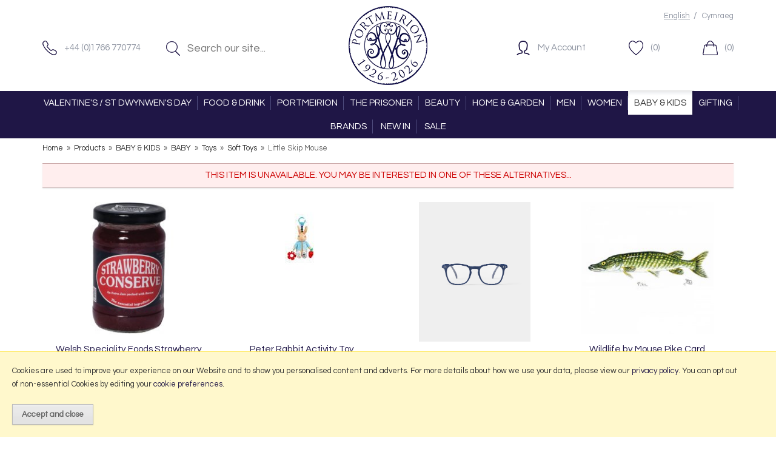

--- FILE ---
content_type: text/html; charset=UTF-8
request_url: https://www.portmeiriononline.co.uk/little-skip-mouse/p125011
body_size: 8896
content:
<!DOCTYPE html>
<html xmlns="http://www.w3.org/1999/xhtml" lang="en" xml:lang="en">
<head>
<title>Little Skip Mouse  | At Portmeirion Online - Portmeirion Online</title><meta name="description" content="Little Skip Mouse Shop Little Bird Told Me at Portmeirion Online. FREE UK Delivery" /><meta name="keywords" content="little, skip, mouse, soft, toy, mouse, toy, cuddly, toy, little, bird, told, me, portmeirion, lb1080" /><meta http-equiv="Content-Type" content="text/html; charset=utf-8" /><meta name="viewport" content="width=device-width, maximum-scale=1.0" /><meta name="author" content="Portmeirion Online" /><meta name="csrf-token" content="aa4394c8a9dc3c0db41fd7182a4e2f00" /><meta name="google-site-verification" content="MpJVYBTNK8jvG6Xv4jW4UmHDxkQTwqp3ChUn-u0odlc" /><meta property="og:type" content="product" />
<meta property="og:title" content="Little Skip Mouse" />
<meta property="og:description" content="Little Skip Mouse
 
This sweet little skip mouse comes with a rattle in her tummy and crinkle in her ears. Little Skip Mouse is the perfect size for little hands to play with!
 

Dimensions : L 10cm x D 7cm x H 14cm
" />
<meta property="og:url" content="https://www.portmeiriononline.co.uk/little-skip-mouse/p125011" />
<meta property="og:site_name" content="Portmeirion Online" />
<meta property="og:price:amount" content="0" />
<meta property="og:price:currency" content="GBP" />
<meta property="og:availability" content="out of stock" />
<meta property="og:brand" content="Little Bird Told Me" />
<meta property="og:image" content="https://www.portmeiriononline.co.uk/images/products/large/125011.jpg" />
<meta property="twitter:card" content="product" />
<meta property="twitter:title" content="Little Skip Mouse" />
<meta property="twitter:description" content="Little Skip Mouse
 
This sweet little skip mouse comes with a rattle in her tummy and crinkle in her ears. Little Skip Mouse is the perfect size for little hands to play with!
 

Dimensions : L 10cm x D 7cm x H 14cm
" />
<meta property="twitter:image" content="https://www.portmeiriononline.co.uk/images/products/large/125011.jpg?iconography=iconography" />
<meta property="twitter:label1" content="PRICE" />
<meta property="twitter:data1" content="0" />
<meta property="twitter:label2" content="AVAILABILITY" />
<meta property="twitter:data2" content="out of stock" />
<meta property="twitter:site" content="Portmeirion Online" />
<meta property="twitter:domain" content="portmeiriononline.co.uk" />
<link rel="canonical" href="https://www.portmeiriononline.co.uk/little-skip-mouse/p125011" />
<link href="/cache/zone1.css?i=1749480378" rel="stylesheet" type="text/css"/><link rel="alternate stylesheet" type="text/css" media="all" href="/css/list.css" title="list" />
<link rel="apple-touch-icon" sizes="180x180" href="/icons/apple-touch-icon.png">
<link rel="icon" type="image/png" sizes="32x32" href="/icons/favicon-32x32.png">
<link rel="icon" type="image/png" sizes="16x16" href="/icons/favicon-16x16.png">
<link rel="manifest" href="/icons/manifest.json">
<link rel="mask-icon" href="/icons/safari-pinned-tab.svg" color="#e97a19">
<link rel="shortcut icon" href="/icons/favicon.ico">
<meta name="msapplication-config" content="/icons/browserconfig.xml">
<meta name="theme-color" content="#1f1646">
<link rel="search" type="application/opensearchdescription+xml" title="Search" href="/opensearch.xml" /><script> window.dataLayer = window.dataLayer || []; function gtag(){ dataLayer.push(arguments); } gtag('consent', 'default', { analytics_storage: 'denied', ad_storage: 'denied', ad_user_data: 'denied', ad_personalization: 'denied' }); </script><script async src="https://www.googletagmanager.com/gtag/js?id=G-SJQ6NXGVKZ"></script><script> window.dataLayer = window.dataLayer || []; function gtag(){dataLayer.push(arguments);} gtag('js', new Date()); gtag('consent', 'default', { ad_storage: 'denied', analytics_storage: 'denied' }); gtag('config', 'G-SJQ6NXGVKZ', { 'client_storage': 'none', 'anonymize_ip': true, 'user_id': '7634538255.1228409000' }); </script> <script> (function(i,s,o,g,r,a,m){i['GoogleAnalyticsObject']=r;i[r]=i[r]||function(){ (i[r].q=i[r].q||[]).push(arguments)},i[r].l=1*new Date();a=s.createElement(o), m=s.getElementsByTagName(o)[0];a.async=1;a.src=g;m.parentNode.insertBefore(a,m) })(window,document,'script','//www.google-analytics.com/analytics.js','ga'); ga('create', 'UA-5140714-1', 'auto', { 'anonymizeIp': true, 'storage': 'none', 'clientId': '7634538255.1228409000' }); ga('send', 'pageview'); </script> <script> function updateGoogleConsent() { gtag('consent', 'update', { analytics_storage: 'granted', ad_storage: 'granted', ad_user_data: 'granted', ad_personalization: 'granted' }); } </script> <script src="https://www.google.com/recaptcha/api.js?hl=en" type="text/javascript"></script>
</head>
<body id="product" class="offcanvasbody">
<a class="hide" href="#content" title="accessibility link" id="top">Skip to main content</a>
<div id="bodyinner" class="container-fluid clearfix">

<header class="container-fluid">

        
        <div id="header">

        	<div class="container">

                <div class="col-md-5 col-sm-5 topleft hidden-xs">
                    <div class="col-lg-5 col-md-6 col-sm-12" id="telephone"><a href="/contact-us"><span>+44 (0)1766 770774</span></a></div>
                    <div class="col-lg-7 col-md-6 col-sm-12 searchbox">
                        <div class="search" itemscope itemtype="http://schema.org/WebSite">
                            <meta itemprop="url" content="https://www.portmeiriononline.co.uk"/>
                            <form action="/search" method="post" itemprop="potentialAction" itemscope itemtype="http://schema.org/SearchAction">
                                <meta itemprop="target" content="https://www.portmeiriononline.co.uk/search/{q}"/>
                                <input class="submit mid" type="image" src="/images/btn_go.png" name="submit" alt="Search" title="Search" /> <input class="keyword mid required" name="q" type="text" placeholder="Search our site..." itemprop="query-input"/>
                            </form>
                        </div>
                    </div>
                </div>

                <div class="mobile-menu visible-xs">
                                            <button class="menu-icon navbar-toggle offcanvas-toggle"  data-toggle="offcanvas" data-target="#offcanvastarget"><img src="/images/threedot.png" alt="Mobile Menu"/></button>
                                    </div>

                <div class="col-md-2 col-xs-2">
                    <a class="logo" href="/"><img src="/images/logo.png" alt="Portmeirion Online" title="Portmeirion Online" /></a>
                </div>

                <div class="mobile-search visible-xs">
                    <a href="#" class="search-icon"><img src="/images/mobile-search.png" alt="Mobile Search"/></a>
                </div>

                                    <div class="mobile-basket visible-xs">
                        <a href="/shopping-basket"><img src="/images/shopping-bag.png" alt="Mobile Shopping Basket"/></a>
                    </div>
                
                                <div class="topright col-md-5 col-sm-5 hidden-print">
                    <div class="row hidden-xs">
                        <div class="topnavigation col-md-12">
                                                        <div class="right">
                                <a rel="nofollow" href="?language=EN" class="currency">English</a>&nbsp; /
                                <a rel="nofollow" href="?language=CY" >Cymraeg</a>
                            </div>
                                                                                </div>
                    </div>
                    <div class="row hidden-xs basketlinks">
                        <div class="col-md-6 col-sm-8" id="myaccountlink"><a href="/my-account"><span>My Account</span></a></div>
                        <div class="col-md-3 hidden-sm" id="wishlistummary"><a href="/my-wishlist"><span>(0)</span></a></div>
                        <div class="col-md-3 col-sm-4" id="basketsummary"><a href="/shopping-basket" class="basket"><span>(0)</span></a></div>                    </div>
                </div>
                
          </div>
      </div>

      <nav class="tabs offcanvastabs navbar-offcanvas hidden-print" id="offcanvastarget">
      		<div class="container">
                <span id="menu-title" class="hidden-xs">Menu</span>
                <a href="#" id="menu-icon" class="hidden-xs"></a>
                    <a href="#" class="closeoffcanvas visible-xs"><img src="/images/icon_close.png" alt="Close"></a>    <ul id="tabwrap" class="offcanvasnavwrap">
        <li class="visible-xs "><a class="toplevelcat" href="/">HOME</a></li>

        <li><a href="/valentines-st-dwynwens-day/c1861" class="toplevelcat offcanvassubitems">VALENTINE'S / ST DWYNWEN'S DAY</a><ul class="widemenu offcanvasmenusection"><li class="col-sm-3 col-md-2 hidden-xs menucategoryimage"><img title="VALENTINE'S / ST DWYNWEN'S DAY" alt="VALENTINE'S / ST DWYNWEN'S DAY" src="/images/categories/1861.jpg" /></li><li class="col-sm-3 col-md-2"><em class="hidden-xs">View by category:</em> <br class="hidden-xs"/><a href="/dydd-santes-dwynwen-valentines-day/gifts-for-her/c1862" class="mainoption">Gifts For Her</a><a href="/dydd-santes-dwynwen-valentines-day/gifts-for-him/c1863" class="mainoption">Gifts For Him</a><a href="/valentines-day/romantic-getaways-meals/c1864" class="mainoption">Romantic Getaways &amp; Meals</a><a href="/dydd-santes-dwynwen-valentines-day/novelty-gifts/c1866" class="mainoption">Novelty Gifts</a><a class="all mainoption" href="/valentines-st-dwynwens-day/c1861-all">All VALENTINE'S / ST DWYNWEN'S DAY</a></li>                            <li class="col-sm-3 col-md-2 hidden-xs hidden-sm">
                                <div class="productframe">
                                    <div class="featimage">
                                        <a href="/loccitane-almond-body-care-collection/p137827" class="thumbimagewrap" style="max-width: 120px; min-height: 120px;"><img src="/images/products/small/137827.jpg" alt="L'Occitane Almond Body Care Collection" title="L'Occitane Almond Body Care Collection" style="max-width: 100%; max-height: 120px;"  class="thumb1" /><img src="/images/products/small/137827b.jpg" alt="L'Occitane Almond Body Care Collection" title="L'Occitane Almond Body Care Collection" style="max-width: 100%; max-height: 120px;"  class="thumb2" /></a>                                    </div>
                                    <div class="name">
                                        <a href="/loccitane-almond-body-care-collection/p137827">L'Occitane Almond Body Care Collection</a>
                                        <span class="price"><span>&pound;69.95</span></span>
                                    </div>
                                </div>
                            </li>
                                                    <li class="col-sm-3 col-md-2 hidden-xs hidden-sm">
                                <div class="productframe">
                                    <div class="featimage">
                                        <a href="/melin-tregwynt-vintage-star-jemima-double-240x200cm/p122382" class="thumbimagewrap" style="max-width: 120px; min-height: 120px;"><img src="/images/products/small/122382.jpg" alt="Melin Tregwynt Vintage Star Jemima Double 240x200cm" title="Melin Tregwynt Vintage Star Jemima Double 240x200cm" style="max-width: 100%; max-height: 120px;"  class="thumb1" /><img src="/images/products/small/122382b.jpg" alt="Melin Tregwynt Vintage Star Jemima Double 240x200cm" title="Melin Tregwynt Vintage Star Jemima Double 240x200cm" style="max-width: 100%; max-height: 120px;"  class="thumb2" /></a>                                    </div>
                                    <div class="name">
                                        <a href="/melin-tregwynt-vintage-star-jemima-double-240x200cm/p122382">Melin Tregwynt Vintage Star Jemima Double 240x200cm</a>
                                        <span class="price"><span>&pound;360.00</span></span>
                                    </div>
                                </div>
                            </li>
                                                    <li class="col-sm-3 col-md-2 hidden-xs hidden-sm">
                                <div class="productframe">
                                    <div class="featimage">
                                        <a href="/sara-miller-hanging-charm-gold-beige-leather-strap-watch/p104664" class="thumbimagewrap" style="max-width: 120px; min-height: 120px;"><img src="/images/products/small/104664.jpg" alt="Sara Miller Hanging Charm Gold Beige Leather Strap Watch" title="Sara Miller Hanging Charm Gold Beige Leather Strap Watch" style="max-width: 100%; max-height: 120px;"  class="thumb1" /><img src="/images/products/small/104664b.jpg" alt="Sara Miller Hanging Charm Gold Beige Leather Strap Watch" title="Sara Miller Hanging Charm Gold Beige Leather Strap Watch" style="max-width: 100%; max-height: 120px;"  class="thumb2" /></a>                                    </div>
                                    <div class="name">
                                        <a href="/sara-miller-hanging-charm-gold-beige-leather-strap-watch/p104664">Sara Miller Hanging Charm Gold Beige Leather Strap Watch</a>
                                        <span class="price"><span>&pound;80.00</span></span>
                                    </div>
                                </div>
                            </li>
                        </ul></li><li><a href="/food-drink/c2352" class="toplevelcat offcanvassubitems">FOOD & DRINK</a><ul class="widemenu offcanvasmenusection"><li class="col-sm-3 col-md-2 hidden-xs menucategoryimage"><img title="FOOD & DRINK" alt="FOOD & DRINK" src="/images/categories/2352.jpg" /></li><li class="col-sm-3 col-md-2"><em class="hidden-xs">View by category:</em> <br class="hidden-xs"/><a href="/food-drink/alcohol/c2353" class="mainoption">Alcohol</a><a href="/food-drink/biscuits/c2355" class="mainoption">Biscuits</a><a href="/food-drink/chocolate/c2354" class="mainoption">Chocolate</a><a href="/food-drink/chutneys-pickles/c2357" class="mainoption">Chutneys &amp; Pickles</a><a href="/food-drink/fudge-confectionary/c2356" class="mainoption">Fudge &amp; Confectionary</a></li><li class="col-sm-3 col-md-2"><span class="hidden-xs">&nbsp;<br/></span><a href="/food-drink/jam-marmalade-sweet-preserves/c2358" class="mainoption">Jam, Marmalade &amp; Sweet Preserves</a><a href="/food-drink/mustard-table-sauces/c2359" class="mainoption">Mustard &amp; Table Sauces</a><a href="/food-drink/oil-vinegars/c2360" class="mainoption">Oil &amp; Vinegars</a><a href="/food-drink/pannetone/c2361" class="mainoption">Pannetone</a><a href="/food-drink/pasta-sauces/c2362" class="mainoption">Pasta &amp; Sauces</a></li><li class="col-sm-3 col-md-2"><span class="hidden-xs">&nbsp;<br/></span><a href="/food-drink/salt-pepper-seasonings/c2363" class="mainoption">Salt &amp; Pepper / Seasonings</a><a href="/food-drink/savoury-snacks-pantry/c2364" class="mainoption">Savoury Snacks / Pantry</a><a href="/food-drink/tea-coffee-hot-chocolate/c2365" class="mainoption">Tea, Coffee, Hot Chocolate</a><a class="all mainoption" href="/food-drink/c2352-all">All FOOD & DRINK</a></li></ul></li><li><a href="/portmeirion/c141" class="toplevelcat offcanvassubitems">PORTMEIRION</a><ul class="widemenu offcanvasmenusection"><li class="col-sm-3 col-md-2 hidden-xs menucategoryimage"><img title="PORTMEIRION" alt="PORTMEIRION" src="/images/categories/141.jpg" /></li><li class="col-sm-3 col-md-2"><em class="hidden-xs">View by category:</em> <br class="hidden-xs"/><a href="/portmeirion/portmeirion-pottery/c2382" class="mainoption">Portmeirion Pottery</a><a href="/portmeirion/beer-wine-champagne-spirits/c1609" class="mainoption">Beer, Wine, Champagne &amp; Spirits</a></li><li class="col-sm-3 col-md-2"><span class="hidden-xs">&nbsp;<br/></span><a href="/portmeirion/books-cds-dvds/c431" class="mainoption">Books, CDs, DVDs</a><a href="/portmeirion/candles-home-fragrance/c499" class="mainoption">Candles &amp; Home Fragrance</a><a href="/portmeirion/clothing/c1463" class="mainoption">Clothing</a><a href="/portmeirion/gift-vouchers/c319" class="mainoption">Gift Vouchers</a><a href="/portmeirion/hampers/c2015" class="mainoption">Hampers</a><a href="/portmeirion/home/c1948" class="mainoption">Home</a></li><li class="col-sm-3 col-md-2"><span class="hidden-xs">&nbsp;<br/></span><a href="/portmeirion/pantry/c333" class="mainoption">Pantry</a><a href="/portmeirion/souvenirs/c49" class="mainoption">Souvenirs</a><a class="all mainoption" href="/portmeirion/c141-all">All PORTMEIRION</a></li></ul></li><li><a href="/the-prisoner/c140" class="toplevelcat offcanvassubitems">THE PRISONER</a><ul class="widemenu offcanvasmenusection"><li class="col-sm-3 col-md-2 hidden-xs menucategoryimage"><img title="THE PRISONER" alt="THE PRISONER" src="/images/categories/140.jpg" /></li><li class="col-sm-3 col-md-2"><em class="hidden-xs">View by category:</em> <br class="hidden-xs"/><a href="/the-prisoner/books-cds-dvds/c112" class="mainoption">Books, CDs, DVDs</a><a href="/the-prisoner/clothing/c85" class="mainoption">Clothing</a></li><li class="col-sm-3 col-md-2"><span class="hidden-xs">&nbsp;<br/></span><a href="/the-prisoner/merchandise/c113" class="mainoption">Merchandise</a><a href="/the-prisoner/prints/c1273" class="mainoption">Prints</a><a class="all mainoption" href="/the-prisoner/c140-all">All THE PRISONER</a></li><li class="hidden-xs hidden-sm col-sm-6 menubannerimage"><img title="THE PRISONER" alt="THE PRISONER" src="/images/categories/140_menu.jpg" /></li></ul></li><li><a href="/beauty/c138" class="toplevelcat offcanvassubitems">BEAUTY</a><ul class="widemenu offcanvasmenusection"><li class="col-sm-3 col-md-2 hidden-xs menucategoryimage"><img title="BEAUTY" alt="BEAUTY" src="/images/categories/138.jpg" /></li><li class="col-sm-3 col-md-2"><em class="hidden-xs">View by category:</em> <br class="hidden-xs"/><a href="/beauty/bath-body/c602" class="mainoption">Bath &amp; Body</a><a href="/beauty/face-skincare/c2020" class="mainoption">Face Skincare</a><a href="/beauty/haircare-styling/c2021" class="mainoption">Haircare &amp; Styling</a></li><li class="col-sm-3 col-md-2"><span class="hidden-xs">&nbsp;<br/></span><a href="/beauty/fragrance/c2019" class="mainoption">Fragrance</a><a href="/beauty/wellness-pampering/c2030" class="mainoption">Wellness &amp; Pampering</a></li><li class="col-sm-3 col-md-2"><span class="hidden-xs">&nbsp;<br/></span><a href="/beauty/wash-bags-accessories-/c2050" class="mainoption">Wash Bags &amp; Accessories </a><a href="/beauty/first-aid-plasters-tissues/c1824" class="mainoption">First Aid, Plasters &amp; Tissues</a><a href="/beauty/gift-sets/c671" class="mainoption">Gift Sets</a></li><li class="col-sm-3 col-md-2"><span class="hidden-xs">&nbsp;<br/></span><a href="/beauty/mens-grooming-skincare/c237" class="mainoption">Men's Grooming &amp; Skincare</a><a class="all mainoption" href="/beauty/c138-all">All BEAUTY</a></li>                            <li class="col-sm-3 col-md-2 hidden-xs hidden-sm">
                                <div class="productframe">
                                    <div class="featimage">
                                        <a href="/loccitane-almond-body-care-collection/p137827" class="thumbimagewrap" style="max-width: 120px; min-height: 120px;"><img src="/images/products/small/137827.jpg" alt="L'Occitane Almond Body Care Collection" title="L'Occitane Almond Body Care Collection" style="max-width: 100%; max-height: 120px;"  class="thumb1" /><img src="/images/products/small/137827b.jpg" alt="L'Occitane Almond Body Care Collection" title="L'Occitane Almond Body Care Collection" style="max-width: 100%; max-height: 120px;"  class="thumb2" /></a>                                    </div>
                                    <div class="name">
                                        <a href="/loccitane-almond-body-care-collection/p137827">L'Occitane Almond Body Care Collection</a>
                                        <span class="price"><span>&pound;69.95</span></span>
                                    </div>
                                </div>
                            </li>
                        </ul></li><li><a href="/home-garden/c136" class="toplevelcat offcanvassubitems">HOME & GARDEN</a><ul class="widemenu offcanvasmenusection"><li class="col-sm-3 col-md-2 hidden-xs menucategoryimage"><img title="HOME & GARDEN" alt="HOME & GARDEN" src="/images/categories/136.jpg" /></li><li class="col-sm-3 col-md-2"><em class="hidden-xs">View by category:</em> <br class="hidden-xs"/><a href="/home/kitchen-dining/c2113" class="mainoption">Kitchen &amp; Dining</a><a href="/home/bedroom/c283" class="mainoption">Bedroom</a><a href="/home/bathroom/c1455" class="mainoption">Bathroom</a><a href="/home/clocks/c623" class="mainoption">Clocks</a><a href="/home/lighting/c878" class="mainoption">Lighting</a><a href="/home/electricals/c534" class="mainoption">Electricals</a></li><li class="col-sm-3 col-md-2"><span class="hidden-xs">&nbsp;<br/></span><a href="/home/furniture/c35" class="mainoption">Furniture</a><a href="/home-garden/garden-outdoor/c696" class="mainoption">Garden &amp; Outdoor</a><a href="/home/utility-room-/c349" class="mainoption">Utility Room </a><a href="/home/home-accessories/c642" class="mainoption">Home Accessories</a><a href="/home/soft-furnishings/c1466" class="mainoption">Soft Furnishings</a><a href="/home/pet-care/c815" class="mainoption">Pet Care</a></li><li class="col-sm-3 col-md-2"><span class="hidden-xs">&nbsp;<br/></span><a href="/home/books-games-puzzles/c199" class="mainoption">Books, Games &amp; Puzzles</a><a href="/home/stationery/c507" class="mainoption">Stationery</a><a class="all mainoption" href="/home-garden/c136-all">All HOME & GARDEN</a></li>                            <li class="col-sm-3 col-md-2 hidden-xs hidden-sm">
                                <div class="productframe">
                                    <div class="featimage">
                                        <a href="/melin-tregwynt-vintage-star-jemima-double-240x200cm/p122382" class="thumbimagewrap" style="max-width: 120px; min-height: 120px;"><img src="/images/products/small/122382.jpg" alt="Melin Tregwynt Vintage Star Jemima Double 240x200cm" title="Melin Tregwynt Vintage Star Jemima Double 240x200cm" style="max-width: 100%; max-height: 120px;"  class="thumb1" /><img src="/images/products/small/122382b.jpg" alt="Melin Tregwynt Vintage Star Jemima Double 240x200cm" title="Melin Tregwynt Vintage Star Jemima Double 240x200cm" style="max-width: 100%; max-height: 120px;"  class="thumb2" /></a>                                    </div>
                                    <div class="name">
                                        <a href="/melin-tregwynt-vintage-star-jemima-double-240x200cm/p122382">Melin Tregwynt Vintage Star Jemima Double 240x200cm</a>
                                        <span class="price"><span>&pound;360.00</span></span>
                                    </div>
                                </div>
                            </li>
                        </ul></li><li><a href="/men/c2323" class="toplevelcat offcanvassubitems">MEN</a><ul class="widemenu offcanvasmenusection"><li class="col-sm-3 col-md-2 hidden-xs menucategoryimage"><img title="MEN" alt="MEN" src="/images/categories/2323.jpg" /></li><li class="col-sm-3 col-md-2"><em class="hidden-xs">View by category:</em> <br class="hidden-xs"/><a href="/men/bags/c2332" class="mainoption">Bags</a><a href="/men/belts/c2333" class="mainoption">Belts</a><a href="/men/glasses/c2372" class="mainoption">Glasses</a><a href="/men/hats-scarves-gloves/c2336" class="mainoption">Hats, Scarves &amp; Gloves</a><a href="/men/wallets-keyrings/c2375" class="mainoption">Wallets &amp; Keyrings</a><a class="all mainoption" href="/men/c2323-all">All MEN</a></li></ul></li><li><a href="/women/c2322" class="toplevelcat offcanvassubitems">WOMEN</a><ul class="widemenu offcanvasmenusection"><li class="col-sm-3 col-md-2 hidden-xs menucategoryimage"><img title="WOMEN" alt="WOMEN" src="/images/categories/2322.jpg" /></li><li class="col-sm-3 col-md-2"><em class="hidden-xs">View by category:</em> <br class="hidden-xs"/><a href="/women/bags/c2325" class="mainoption">Bags</a><a href="/women/belts/c2329" class="mainoption">Belts</a></li><li class="col-sm-3 col-md-2"><span class="hidden-xs">&nbsp;<br/></span><a href="/women/clothing/c2331" class="mainoption">Clothing</a><a href="/women/glasses/c2326" class="mainoption">Glasses</a><a href="/women/hats-scarves-gloves/c2330" class="mainoption">Hats, Scarves &amp; Gloves</a><a href="/women/jewellery-watches/c2324" class="mainoption">Jewellery &amp; Watches</a><a href="/women/luggage-travel/c2379" class="mainoption">Luggage &amp; Travel</a><a href="/women/phone-cases-chains/c2374" class="mainoption">Phone Cases / Chains</a></li><li class="col-sm-3 col-md-2"><span class="hidden-xs">&nbsp;<br/></span><a href="/women/purses-keyrings/c2373" class="mainoption">Purses &amp; Keyrings</a><a href="/women/socks/c2327" class="mainoption">Socks</a><a class="all mainoption" href="/women/c2322-all">All WOMEN</a></li></ul></li><li class="current"><a href="/baby-kids/c572" class="toplevelcat offcanvassubitems">BABY & KIDS</a><ul class="widemenu offcanvasmenusection"><li class="col-sm-3 col-md-2"><em class="hidden-xs">View by category:</em> <br class="hidden-xs"/><a href="/baby-kids/baby/c2053" class="mainoption">BABY</a></li><li class="col-sm-3 col-md-2"><span class="hidden-xs">&nbsp;<br/></span><a href="/baby-kids/kids/c2083" class="mainoption">KIDS</a><a class="all mainoption" href="/baby-kids/c572-all">All BABY & KIDS</a></li></ul></li><li><a href="/gifting/c2092" class="toplevelcat offcanvassubitems">GIFTING</a><ul class="widemenu offcanvasmenusection"><li class="col-sm-3 col-md-2 hidden-xs menucategoryimage"><img title="GIFTING" alt="GIFTING" src="/images/categories/2092.jpg" /></li><li class="col-sm-3 col-md-2"><em class="hidden-xs">View by category:</em> <br class="hidden-xs"/><a href="/gifting/jewellery/c2310" class="mainoption">Jewellery</a><a href="/gifting/new-baby-christening-gifts/c2093" class="mainoption">New Baby / Christening Gifts</a><a href="/gifting/new-home-gifts/c2094" class="mainoption">New Home Gifts</a><a href="/gifting/wedding-gifts/c2095" class="mainoption">Wedding Gifts</a><a href="/gifting/greetings-cards/c2096" class="mainoption">Greetings Cards</a></li><li class="col-sm-3 col-md-2"><span class="hidden-xs">&nbsp;<br/></span><a href="/gifting/gift-wrap/c2097" class="mainoption">Gift Wrap</a><a href="/gifting/gift-bags-boxes/c2099" class="mainoption">Gift Bags / Boxes</a><a href="/gifting/hampers/c2272" class="mainoption">Hampers</a><a class="all mainoption" href="/gifting/c2092-all">All GIFTING</a></li>                            <li class="col-sm-3 col-md-2 hidden-xs hidden-sm">
                                <div class="productframe">
                                    <div class="featimage">
                                        <a href="/sara-miller-hanging-charm-gold-beige-leather-strap-watch/p104664" class="thumbimagewrap" style="max-width: 120px; min-height: 120px;"><img src="/images/products/small/104664.jpg" alt="Sara Miller Hanging Charm Gold Beige Leather Strap Watch" title="Sara Miller Hanging Charm Gold Beige Leather Strap Watch" style="max-width: 100%; max-height: 120px;"  class="thumb1" /><img src="/images/products/small/104664b.jpg" alt="Sara Miller Hanging Charm Gold Beige Leather Strap Watch" title="Sara Miller Hanging Charm Gold Beige Leather Strap Watch" style="max-width: 100%; max-height: 120px;"  class="thumb2" /></a>                                    </div>
                                    <div class="name">
                                        <a href="/sara-miller-hanging-charm-gold-beige-leather-strap-watch/p104664">Sara Miller Hanging Charm Gold Beige Leather Strap Watch</a>
                                        <span class="price"><span>&pound;80.00</span></span>
                                    </div>
                                </div>
                            </li>
                        </ul></li><li class="hidden-sm"><a href="/brands" class="toplevelcat">BRANDS</a></li>
        
                <li class=""><a class="toplevelcat" href="/new-products">NEW IN</a></li>
                                        <li class=""><a class="toplevelcat" href="/offer-products">SALE</a></li>
                
            </ul>
            </div>
      </nav>

      <div class="mobile-search-container searchbox hidden-lg hidden-md hidden-sm">
          <div class="search" itemscope itemtype="http://schema.org/WebSite">
            <meta itemprop="url" content="https://www.portmeiriononline.co.uk"/>
                <form action="/search" method="post" itemprop="potentialAction" itemscope itemtype="http://schema.org/SearchAction">
                    <meta itemprop="target" content="https://www.portmeiriononline.co.uk/search/{q}"/>
                    <input class="keyword mid required" name="q" type="text" placeholder="Search our site..." itemprop="query-input"/> <input type="image" src="/images/btn_go.png" name="submit" class="mid submit" alt="Search" title="Search" />
                </form>
          </div>
      </div>

</header>

    
<section class="container"><div class="pagewrap"><div id="breadcrumb" itemscope itemtype="http://schema.org/BreadcrumbList">
    <span itemprop="itemListElement" itemscope itemtype="http://schema.org/ListItem"><a itemprop="item" href="/"><span itemprop="name">Home</span><meta itemprop="position" content="1"/></a> &nbsp;&raquo;&nbsp; </span><span itemprop="itemListElement" itemscope itemtype="http://schema.org/ListItem"><a itemprop="item" href="/categories"><span itemprop="name">Products</span><meta itemprop="position" content="2"/></a> &nbsp;&raquo;&nbsp; </span><span itemprop="itemListElement" itemscope itemtype="http://schema.org/ListItem"><a itemprop="item" href="/baby-kids/c572"><span itemprop="name">BABY & KIDS</span><meta itemprop="position" content="3"/></a> &nbsp;&raquo;&nbsp; </span><span itemprop="itemListElement" itemscope itemtype="http://schema.org/ListItem"><a itemprop="item" href="/baby-kids/baby/c2053"><span itemprop="name">BABY</span><meta itemprop="position" content="4"/></a> &nbsp;&raquo;&nbsp; </span><span itemprop="itemListElement" itemscope itemtype="http://schema.org/ListItem"><a itemprop="item" href="/baby/baby/toys/c2067"><span itemprop="name">Toys</span><meta itemprop="position" content="5"/></a> &nbsp;&raquo;&nbsp; </span><span itemprop="itemListElement" itemscope itemtype="http://schema.org/ListItem"><a itemprop="item" href="/baby/baby/toys/soft-toys/c2071"><span itemprop="name">Soft Toys</span><meta itemprop="position" content="6"/></a> &nbsp;&raquo;&nbsp; </span><span itemprop="itemListElement" itemscope itemtype="http://schema.org/ListItem"><span itemprop="name">Little Skip Mouse</span><meta itemprop="position" content="7"/></span></div><div id="main-body">
    <div id="content">
                <div class="page fullwidth">
            <div class="article-text">

                <div class="alsolike">
	<p class="errbox">THIS ITEM IS UNAVAILABLE. YOU MAY BE INTERESTED IN ONE OF THESE ALTERNATIVES...</p>
	<div class="altproducts-inner">
	        <div class="productfeat col-md-3 col-sm-3 col-xs-6">
		<div class="productfeat-inner fullwidth left">
            <div class="featimage">
                <a href="/welsh-speciality-foods-strawberry-conserve-340g/p115203" class="thumbimagewrap" style="max-width: 230px; min-height: 230px;"><img src="/images/products/small/115203.jpg" alt="Welsh Speciality Foods Strawberry Conserve 340g" title="Welsh Speciality Foods Strawberry Conserve 340g" style="max-width: 100%; max-height: 230px;"  /></a>            </div>
            <div class="name">
                <a href="/welsh-speciality-foods-strawberry-conserve-340g/p115203">Welsh Speciality Foods Strawberry Conserve 340g</a><br/>
                	<span class="price"><span>&pound;3.40</span></span>
            </div>
        </div>
		</div>
	        <div class="productfeat col-md-3 col-sm-3 col-xs-6">
		<div class="productfeat-inner fullwidth left">
            <div class="featimage">
                <a href="/peter-rabbit-activity-toy/p133110" class="thumbimagewrap" style="max-width: 230px; min-height: 230px;"><img src="/images/products/small/133110.jpg" alt="Peter Rabbit Activity Toy" title="Peter Rabbit Activity Toy" style="max-width: 100%; max-height: 230px;"  class="thumb1" /><img src="/images/products/small/133110b.jpg" alt="Peter Rabbit Activity Toy" title="Peter Rabbit Activity Toy" style="max-width: 100%; max-height: 230px;"  class="thumb2" /></a>            </div>
            <div class="name">
                <a href="/peter-rabbit-activity-toy/p133110">Peter Rabbit Activity Toy</a><br/>
                	<span class="price"><span>&pound;19.95</span></span>
            </div>
        </div>
		</div>
	        <div class="productfeat col-md-3 col-sm-3 col-xs-6">
		<div class="productfeat-inner fullwidth left">
            <div class="featimage">
                <a href="/izipizi-e-navy-blue-reading-glasses/p134868" class="thumbimagewrap" style="max-width: 230px; min-height: 230px;"><img src="/images/products/small/134868.jpg" alt="IZIPIZI #E Navy Blue Reading Glasses" title="IZIPIZI #E Navy Blue Reading Glasses" style="max-width: 100%; max-height: 230px;"  class="thumb1" /><img src="/images/products/small/134868b.jpg" alt="IZIPIZI #E Navy Blue Reading Glasses" title="IZIPIZI #E Navy Blue Reading Glasses" style="max-width: 100%; max-height: 230px;"  class="thumb2" /></a>            </div>
            <div class="name">
                <a href="/izipizi-e-navy-blue-reading-glasses/p134868">IZIPIZI #E Navy Blue Reading Glasses</a><br/>
                	<span class="price"><span>&pound;34.95</span></span>
            </div>
        </div>
		</div>
	        <div class="productfeat col-md-3 col-sm-3 col-xs-6">
		<div class="productfeat-inner fullwidth left">
            <div class="featimage">
                <a href="/wildlife-by-mouse-pike-card/p128174" class="thumbimagewrap" style="max-width: 230px; min-height: 230px;"><img src="/images/products/small/128174.jpg" alt="Wildlife by Mouse Pike Card" title="Wildlife by Mouse Pike Card" style="max-width: 100%; max-height: 230px;"  class="thumb1" /><img src="/images/products/small/128174b.jpg" alt="Wildlife by Mouse Pike Card" title="Wildlife by Mouse Pike Card" style="max-width: 100%; max-height: 230px;"  class="thumb2" /></a>            </div>
            <div class="name">
                <a href="/wildlife-by-mouse-pike-card/p128174">Wildlife by Mouse Pike Card</a><br/>
                	<span class="price"><span>&pound;2.50</span></span>
            </div>
        </div>
		</div>
	</div></div>
                <div itemscope itemtype="http://schema.org/Product" class="clear">
                    <h1 itemprop="name">Little Skip Mouse</h1>
                    <div class="pagecontainer">

                        <div class="row">

                            <div class="nopadding col-sm-6 col-md-7">
                                <div id="prodpics"><div id="mainImageHolder"><div class="mobilescrollfix"></div><img id="zoom_01" class="nozoom" src="/images/products/standard/125011.jpg" alt="Little Skip Mouse" /></div><div id="thumbs">
            <a href="#" class="thumb" data-image="/images/products/standard/125011.jpg" data-zoom-image="/images/products/large/125011.jpg"> <img id="zoom_01" src="/images/products/thumbs/125011.jpg" alt="Little Skip Mouse" /> </a>
        
            <a href="#" class="thumb" data-image="/images/products/standard/125011b.jpg" data-zoom-image="/images/products/large/125011b.jpg"> <img id="zoom_01" src="/images/products/thumbs/125011b.jpg" alt="Little Skip Mouse" /> </a>
        </div></div>                            </div>

                            <div class="nopadding col-sm-6 col-md-5">
                                
<div id="productrightbox">

    <div id="productintro"><div class="brandlogo" itemprop="brand" content="Little Bird Told Me"><img src="/images/brands/brand137.jpg" alt="Little Bird Told Me" /></div><p>Item: 9000007023</p><p><a href="/product/review/125011" rel="nofollow" class="fancyframe iframe">Write the first review</a></p><p class="red"><img src="/images/cross.gif" alt="unavailable"  class="absmiddle"/> Unavailable</p></div>
</div>
<div id="socialmedia" class="hidden-xs">
        <div id="pinit">
            <a href="https://www.pinterest.com/pin/create/button/?url=http%3A%2F%2Fwww.portmeiriononline.co.uk%2Flittle-skip-mouse%2Fp125011&media=http%3A%2F%2Fwww.portmeiriononline.co.uk%2Fimages%2Fproducts%2Flarge%2F125011.jpg&description=Little+Skip+Mouse" data-pin-do="buttonPin" data-pin-config="beside"><img src="//assets.pinterest.com/images/pidgets/pinit_fg_en_rect_gray_20.png" alt="pinterest" /></a>
            <script type="text/javascript" async src="//assets.pinterest.com/js/pinit.js"></script>
        </div>
        <div id="plusone">
            <div class="g-plusone" data-size="medium" data-annotation="none"></div>
        </div>
        <div id="tweet">
            <a href="https://twitter.com/share" class="twitter-share-button" data-count="none">Tweet</a>
            <script>!function(d,s,id){var js,fjs=d.getElementsByTagName(s)[0];if(!d.getElementById(id)){js=d.createElement(s);js.id=id;js.src="//platform.twitter.com/widgets.js";fjs.parentNode.insertBefore(js,fjs);}}(document,"script","twitter-wjs");</script>
        </div>
        <div id="like">
            <iframe src="https://www.facebook.com/plugins/like.php?href=http%3A%2F%2Fwww.portmeiriononline.co.uk%2Flittle-skip-mouse%2Fp125011&amp;send=false&amp;layout=button&amp;width=100&amp;show_faces=false&amp;action=like&amp;colorscheme=light&amp;font&amp;height=25" scrolling="no" frameborder="0" style="border:none; overflow:hidden; width:100px; height:25px;" allowTransparency="true"></iframe>
        </div>
    </div>                            </div>

                        </div>

                        <div class="row">
                                <div id="productdescriptionwrap">
        <div id="productdescription">
            <h2>Product Description</h2>
            <p>Little Skip Mouse</p>
<p>&nbsp;</p>
<p>This sweet little skip mouse comes with a rattle in her tummy and crinkle in her ears. Little Skip Mouse is the perfect size for little hands to play with!</p>
<p>&nbsp;</p>
<ul>
<li>Dimensions : L 10cm x D 7cm x H 14cm</li>
</ul>            <p class="clear hidden-xs"><a href="/baby/baby/toys/soft-toys/c2071">View other products in Soft Toys &raquo; </a></p>        </div>
    </div>
                        </div>

                        <div class="row">
                            <div class="prodtabs">
	<a id="prodtabs"></a>

    <!-- tabs -->
    <ul class="tabnav hidden-xs">
		        								                                        		            </ul>

    
    
                        
    
	
</div>                        </div>

                        <div class="row">
                                                    </div>

                        <div class="row">
                                                    </div>

                        <meta itemprop="url" content="https://www.portmeiriononline.co.uk/wildlife-by-mouse-pike-card/p125011" />
<meta itemprop="image" content="https://www.portmeiriononline.co.uk/images/products/large/125011.jpg" />
<div itemprop="offers" itemscope itemtype="http://schema.org/Offer"><div itemprop="itemOffered" itemscope itemtype="http://schema.org/IndividualProduct"><meta itemprop="name" content="Little Skip Mouse" /><meta itemprop="productID" content="132814" /><meta itemprop="sku" content="9000007023" /><meta itemprop="gtin13" content="20966249" /><meta itemprop="itemCondition" content="new" /></div><meta itemprop="availability" content="out of stock" /><meta itemprop="price" content="5.95"/><meta itemprop="pricecurrency" content="GBP"/></div>

                    </div>
                </div>
            </div>
        </div>
    </div>
</div>
<h4 class="sideheading full"><span>Recently Viewed</span></h4>
		<div id="recentlyviewed">
		<hr class="clearempty visible-xs" />				<div class="productfeat col-md-2 col-sm-4 col-xs-6">
					<div class="featimage">
						<a href="/little-skip-mouse/p125011" class="thumbimagewrap" style="max-width: 188px; min-height: 188px;"><img src="/images/products/small/125011.jpg" alt="Little Skip Mouse" title="Little Skip Mouse" style="max-width: 100%; max-height: 188px;"  class="thumb1" /><img src="/images/products/small/125011b.jpg" alt="Little Skip Mouse" title="Little Skip Mouse" style="max-width: 100%; max-height: 188px;"  class="thumb2" /></a>					</div>
                    <div class="name">
                        <a href="/little-skip-mouse/p125011">Little Skip Mouse</a><br/>
                                                    <span class="price"></span>
                                            </div>
                </div>
				</div></div></section>
<footer class="container-fluid hidden-print">
	<div id="footer">
        <div class="footerbox">
            <div class="foldout"><a class="foldouttoggle mobilefoldouttoggle hidden-sm hidden-md hidden-lg">More Information</a>
            <div class="row foldoutbox mobilefoldoutbox">
                                            <div class="navigation col-md-12">
                            <ul>
                                <li><a href="/about-us">About Us</a></li>
                                <li><a href="/news">News</a></li>
                                <li><a href="/contact-us">Contact Us</a></li>
                                <li><a href="/mailing-list">Mailing List</a></li>
                                <li><a href="/delivery">Delivery</a></li><li><a href="/returns">Returns</a></li><li><a href="/terms-conditions">T&amp;Cs</a></li><li><a href="/information/9-privacy">Privacy</a></li>                                <li><a href="/sitemap">Sitemap</a></li>
                            </ul>
                        </div>
                        <div class="col-md-12">
                            <p>
                                <a href="https://www.facebook.com/PortmeirionOnline" target="_blank" rel="noopener noreferrer" class="inline"><img src="/images/icon_facebook.png" alt="facebook" /></a>
                                <a href="https://twitter.com/portmeirionSHOP" target="_blank" rel="noopener noreferrer" class="inline"><img src="/images/icon_twitter.png" alt="twitter" /></a>
                                <a href="https://www.instagram.com/portmeiriononline/?hl=en" target="_blank" rel="noopener noreferrer" class="inline"><img src="/images/icon_instagram.png" alt="instagram" /></a>
                            </p>
                            <div id="newsletterbar">
    <p>Sign up to our mailing list...</p>
    <form id="quicksubscribe" action="/mailing-list" method="post">
        <label><input class="textfield required" type="text" name="email" value="" placeholder="Email address..." /></label>
        <input class="submit mid" type="image" src="/images/btn_signup.png" name="submitbtn" alt="Subscribe" title="Subscribe" />
        <input type="hidden" name="mailing" value="yes" />
        <input type="hidden" name="submit" value="subscribe" />
        <input class="hidden" type="text" name="name" value="" tabindex="-1" autocomplete="off" />
        <input type="hidden" name="newsgroup[]" value="1" />    </form>
</div>                        </div>
                                                                <div id="securepayments" class="col-md-12">
                            <p>
                                <img src="/images/sagepay_small.png" alt="SagePay" />                                <img src="/images/card_visa.png" alt="visa"  /><img src="/images/card_mc.png" alt="mastercard" /><img src="/images/card_mcdebit.png" alt="maestro" />
                                                                <img src="/images/paypal_small.png" alt="PayPal" />                            </p>
                        </div>
                                     </div>
             </div>
                          <div class="row footerbottom">
                <p>2026 &copy; Portmeirion Online. <a href="http://www.iconography.co.uk" target="_blank" rel="noopener noreferrer" class="inline">Website design by Iconography</a>.</p>
             </div>
                      </div>
    </div>
</footer>

</div>

 <div id="nav-overlay"></div><div itemscope itemtype = "http://schema.org/Organization" >
<meta itemprop="name" content="Portmeirion Online" />
<meta itemprop="url" content="https://www.portmeiriononline.co.uk" >
<meta itemprop="telephone" content="+44 (0)1766 770774" />
<div itemprop="address" itemscope itemtype="http://schema.org/PostalAddress" >
    <meta itemprop="streetAddress" content="Shops Office" />
    <meta itemprop="addressLocality" content="Portmeirion" />
    <meta itemprop="addressCountry" content="United Kingdom" />
    <meta itemprop="postalCode" content="LL48 6ET" />
</div></div>
<script src="/js/jquery.js" integrity="sha384-nvAa0+6Qg9clwYCGGPpDQLVpLNn0fRaROjHqs13t4Ggj3Ez50XnGQqc/r8MhnRDZ"></script><script src="https://ajax.googleapis.com/ajax/libs/webfont/1.5.18/webfont.js"></script><script type="text/javascript" src="/cache/zone1.js?i=1751549410"></script></body>
</html>